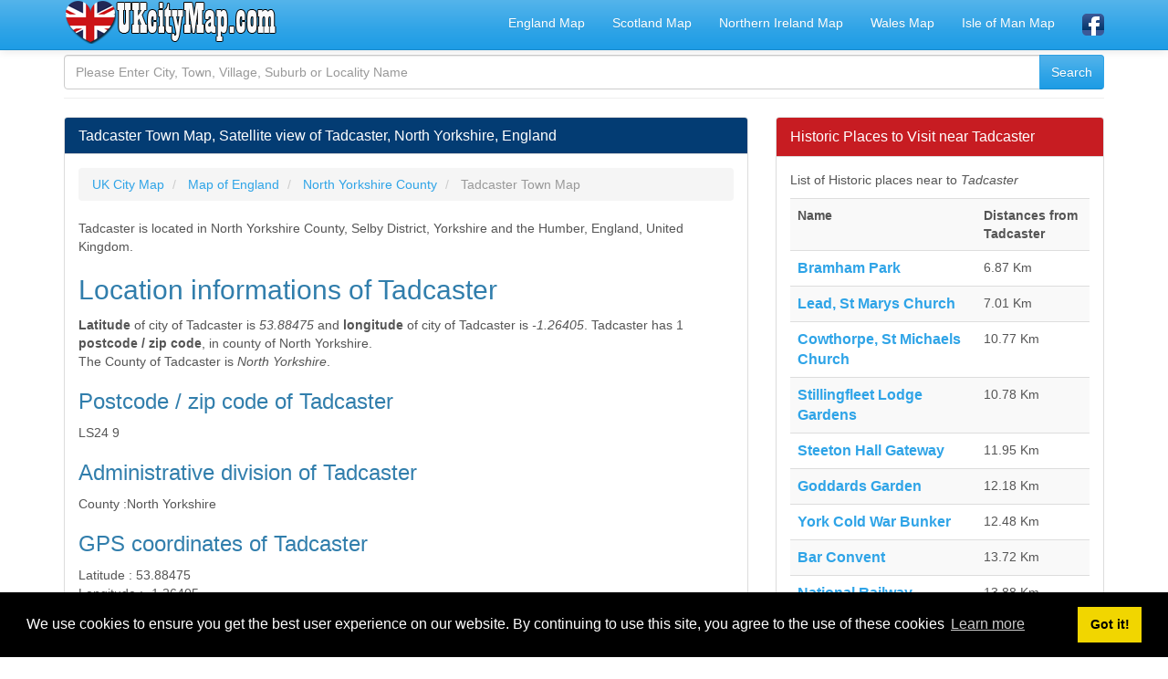

--- FILE ---
content_type: text/html; charset=UTF-8
request_url: https://www.ukcitymap.com/tadcaster-north-yorkshire-england-satellite-view.html
body_size: 8391
content:
<!DOCTYPE html>
<html xmlns:fb="http://www.facebook.com/2008/fbml" xmlns:og="http://opengraphprotocol.org/schema/" lang="en" prefix="og: http://ogp.me/ns#" >
<head>
<title>Tadcaster Town Map, Satellite view of Tadcaster, North Yorkshire, England</title>
<meta name="description" content="Tadcaster Town Map, Satellite view of Tadcaster, North Yorkshire, England, United Kingdom, Where is Tadcaster located? Tadcaster Location Road Street Map, GPS coordinates of Tadcaster, Postcode, Zip Code"/>
<meta name="keywords" content="tadcaster, north yorkshire, england, map, satellite, road map, street view, uk, united kingdom"/>
<meta charset="utf-8"/>
<meta name="mobile-web-app-capable" content="yes" />
<meta name="apple-mobile-web-app-capable" content="yes" />
<meta name="application-name" content="UKCityMap" />
<meta name="apple-mobile-web-app-title" content="UKCityMap" />
<meta name="author" content="www.ukcitymap.com"/>
<meta name="copyright" content="(c) 2019 UKCityMap.com All rights reserved." />
<meta name="robots" content="index,follow" />
<meta name="googlebot" content="index,follow" />
<meta name="robots" content="NOODP"/>
<meta name="distribution" content="global"/>
<meta name="revisit-after" content="1 days" />
<meta http-equiv="X-UA-Compatible" content="IE=edge">
<meta name="viewport" content="width=device-width, initial-scale=1">
<meta http-equiv="content-language" content="en" />
<meta http-equiv="language" content="en" />
<meta name="google-site-verification" content="PNetIOyaFa-6MI5vbnHpVUUWzJ50HgOLREGeALH5Y6c" />
<base href="https://www.ukcitymap.com/">
<link rel="canonical" href="https://www.ukcitymap.com/tadcaster-north-yorkshire-england-satellite-view.html" />
<meta property="og:site_name" content="UKCityMap.com" />
<meta property="og:locale" content="en_GB" />
<meta proprery="og:title" content="Tadcaster Town Map, Satellite view of Tadcaster, North Yorkshire, England" />
<meta proprery="og:description" content="Tadcaster Town Map, Satellite view of Tadcaster, North Yorkshire, England, United Kingdom, Where is Tadcaster located? Tadcaster Location Road Street Map, GPS coordinates of Tadcaster, Postcode, Zip Code" />
<meta property="og:image" content="http://www.ukcitymap.com/images/uk/big/.jpg" />
<meta property="og:url" content="https://www.ukcitymap.com/tadcaster-north-yorkshire-england-satellite-view.html"/>
<meta property="og:type" content="place"/>
<meta property="place:location:latitude"  content="53.88475">
<meta property="place:location:longitude" content="-1.26405">
<meta property="og:latitude"  content="53.88475">
<meta property="og:longitude" content="-1.26405">
<meta name="ICBM" content="53.88475, -1.26405" />
<meta name="geo.position" content="53.88475;-1.26405" />
<meta name="geo.placename" content="Tadcaster" />   
<link rel="stylesheet" href="https://unpkg.com/leaflet@1.3.1/dist/leaflet.css" crossorigin=""/>
<script src="https://unpkg.com/leaflet@1.3.1/dist/leaflet.js" crossorigin=""></script> 
<link rel="preconnect" href="https://fonts.googleapis.com">
<link rel="preconnect" href="https://ajax.googleapis.com">
<link rel="preconnect" href="https://fonts.gstatic.com">
<link href="//adservice.google.com" rel="dns-prefetch preconnect">
<link href="//pagead2.googlesyndication.com" rel="dns-prefetch preconnect">
<link href="//tpc.googlesyndication.com" rel="dns-prefetch preconnect">
<link href="//doubleclick.net" rel="dns-prefetch preconnect">
<link href="//googleads.g.doubleclick.net" rel="dns-prefetch preconnect">
<script src="//ajax.googleapis.com/ajax/libs/jquery/1.11.1/jquery.min.js"></script>
<link rel="stylesheet" href="css/bootstrap.min.css">
<link rel="stylesheet" href="css/style.css">
<!--[if lt IE 9]>
  <script src="https://oss.maxcdn.com/html5shiv/3.7.2/html5shiv.min.js"></script>
  <script src="https://oss.maxcdn.com/respond/1.4.2/respond.min.js"></script>
<![endif]-->
<link rel="shortcut icon" href="/favicon.ico" type="image/x-icon">
<link rel="icon" href="/favicon.ico" type="image/x-icon">
<link rel="apple-touch-icon" sizes="57x57" href="/apple-icon-57x57.png">
<link rel="apple-touch-icon" sizes="60x60" href="/apple-icon-60x60.png">
<link rel="apple-touch-icon" sizes="72x72" href="/apple-icon-72x72.png">
<link rel="apple-touch-icon" sizes="76x76" href="/apple-icon-76x76.png">
<link rel="apple-touch-icon" sizes="114x114" href="/apple-icon-114x114.png">
<link rel="apple-touch-icon" sizes="120x120" href="/apple-icon-120x120.png">
<link rel="apple-touch-icon" sizes="144x144" href="/apple-icon-144x144.png">
<link rel="apple-touch-icon" sizes="152x152" href="/apple-icon-152x152.png">
<link rel="apple-touch-icon" sizes="180x180" href="/apple-icon-180x180.png">
<link rel="icon" type="image/png" sizes="192x192"  href="/android-icon-192x192.png">
<link rel="icon" type="image/png" sizes="32x32" href="/favicon-32x32.png">
<link rel="icon" type="image/png" sizes="96x96" href="/favicon-96x96.png">
<link rel="icon" type="image/png" sizes="16x16" href="/favicon-16x16.png">
<link rel="manifest" href="/manifest.json">
<meta name="msapplication-TileColor" content="#ffffff">
<meta name="msapplication-TileImage" content="/ms-icon-144x144.png">
<meta name="theme-color" content="#ffffff">
<script async src="//pagead2.googlesyndication.com/pagead/js/adsbygoogle.js"></script>
<script>
     (adsbygoogle = window.adsbygoogle || []).push({
          google_ad_client: "ca-pub-6063517231179034",
          enable_page_level_ads: true
     });
</script>
</head>
<body>
<div class="container">

   <div class="navbar navbar-default navbar-fixed-top">
      <div class="container">
        <div class="navbar-header">
          <a class="pull-left" href="https://www.ukcitymap.com" title="UK City Map"><img src="images/ukcitymap.png" class="img-responsive" alt="UK City Map" width="235" height="48" /></a>
          <button class="navbar-toggle" type="button" data-toggle="collapse" data-target="#navbar-main" title="navbar">
            <span class="icon-bar"></span>
            <span class="icon-bar"></span>
            <span class="icon-bar"></span>
          </button>
        </div>
        <div class="navbar-collapse collapse" id="navbar-main">


      
          <ul class="nav navbar-nav navbar-right">
            <li><a href="map-of-england.html" title="Map of England">England Map</a></li>
            <li><a href="map-of-scotland.html" title="Map of Scotland">Scotland Map</a></li>
            <li><a href="map-of-northern-ireland.html" title="Map of Northern Ireland">Northern Ireland Map</a></li>
            <li><a href="map-of-wales.html" title="Map of Wales">Wales Map</a></li>
            <li><a href="map-of-isle-of-man.html" title="Map of Isle of Man">Isle of Man Map</a></li>

            
            <li><a href="https://www.facebook.com/ukcitymap/" target="_blank" rel="nofollow"><img src="images/facebook1.png" alt="UK City Map Facebook Page" width="24" height="24" /></a></li>
 
          </ul>

        </div>
      </div>
    </div>
<br />


<div class="bs-docs-section clearfix">
<div class="row">
  <div class="col-lg-12">
    <div class="page-header">

<div class="widget search-form">
	<form method="POST" action="search.php">
		<div class="input-group">
		  <input type="text" name="q" class="form-control" placeholder="Please Enter City, Town, Village, Suburb or Locality Name"  />
		  <span class="input-group-btn"><input type="submit" class="submit btn btn-primary" name="search" value="Search" /></span>
		</div>
	</form>
</div>
      
    </div>

<div class="row">

  <div class="col-lg-8">

      <div class="panel panel-info">
        <div class="panel-heading">
          <h1 class="panel-title">Tadcaster Town Map, Satellite view of Tadcaster, North Yorkshire, England</h1>
        </div>
        <div class="panel-body">
<ol itemscope itemtype="http://schema.org/BreadcrumbList" class="breadcrumb">
  <li itemprop="itemListElement" itemscope itemtype="http://schema.org/ListItem">
<a href="https://www.ukcitymap.com" itemprop="item"><span itemprop="name">UK City Map</span></a>
<meta itemprop="position" content="1" />  
</li>
  <li itemprop="itemListElement" itemscope itemtype="http://schema.org/ListItem">
<a href="map-of-england.html" itemprop="item"><span itemprop="name">Map of England</span></a>
<meta itemprop="position" content="2" />  
</li>
<li itemprop="itemListElement" itemscope itemtype="http://schema.org/ListItem">
<a href="north-yorkshire-england-county.html" itemprop="item"><span itemprop="name">North Yorkshire County</span></a>
<meta itemprop="position" content="3" />  
</li>
  <li itemprop="itemListElement" itemscope itemtype="http://schema.org/ListItem" class="active">
   <span itemprop="name">Tadcaster Town Map</span>
   <meta itemprop="position" content="4" />
</li> 
</ol>

<p>
Tadcaster is located in North Yorkshire County, Selby District, Yorkshire and the Humber, England, United Kingdom.</p>

<h2>Location informations of Tadcaster</h2>
<b>Latitude</b> of city of Tadcaster is <i>53.88475</i> and <b>longitude</b> of city of Tadcaster is <i>-1.26405</i>. Tadcaster has 1 <b>postcode / zip code</b>, in county of North Yorkshire.<br>The County of Tadcaster is <i>North Yorkshire</i>. <br>


<h3>Postcode / zip code of Tadcaster</h3> 
<font class='data'>LS24 9</font><br>
<h3>Administrative division of Tadcaster</h3>
<font class='datatitle'>County :</font><font class='data'>North Yorkshire</font><br>

<h3>GPS coordinates of Tadcaster</h3>
<font class='datatitle'>Latitude :</font> <font class='data'>53.88475</font><br><font class='datatitle'>Longitude :</font> <font class='data'>-1.26405</font><br>

<h3 style='color:green;'>Online Map of Tadcaster - road map, satellite view and street view</h3>
<div id="mapid" style="width: 100%; height: 400px;"></div>

<script type="text/javascript">
    var latti = parseFloat(53.88475);
    var longi = parseFloat(-1.26405);
    var map = L.map('mapid').setView([latti, longi], 10);
    L.tileLayer('https://{s}.tile.openstreetmap.org/{z}/{x}/{y}.png', {
        attribution: '&copy; <a href="https://www.openstreetmap.org/copyright">OpenStreetMap</a> contributors'
    }).addTo(map);
    var marker = L.marker([latti, longi]).addTo(map);
    //var polygon = L.polygon([ [latti, longi],  [latti, longi+0.002],  [latti-0.002, longi]]).addTo(map);
</script>
<hr>
<link rel="stylesheet" type="text/css" href="https://ajax.googleapis.com/ajax/libs/jqueryui/1/themes/redmond/jquery-ui.css">
<script src="https://ajax.googleapis.com/ajax/libs/jquery/1/jquery.min.js"></script>
<script src="https://ajax.googleapis.com/ajax/libs/jqueryui/1/jquery-ui.min.js"></script>

<script type="text/javascript">

var defaultFrom = '';

$(function() {

$("#tocity").autocomplete({
    source: "c.php",
    minLength: 3,
    change: function(event, ui) {
        if (ui.item == null) {
			$("#tocity").val('');
            $("#tocity").focus();
			        }
    },
    select: function(event, ui) {
    $('#to_c_id').val(ui.item.id);
    }
});
});
</script>
<div class="panel panel-default">
  <div class="panel-heading"><span class="huge5 d-red">Search distance between two cities</span></div>
  <div class="panel-body">
  <form class="my-form" action="citycalc.php" method="post">
  Find distance between Tadcaster and destination city, town or village in United England. Enter your destination city and click <strong>calculate distance</strong> button.      
        <br />
        <input class="form-control" type="text" id="fromcity" name="fromcity" value="Tadcaster"/>
        <p>
        <input class="form-control" type="text" id="tocity" name="tocity" placeholder="Destination City" value="" required/>
        </p>
        <input type="hidden" id="from_c_id" name="from_c_id" value="41091050" /> 
        <input type="hidden" id="to_c_id" name="to_c_id" value="" />
        
        <button type="submit" class="btn btn-warning"><i class="fa fa-arrow-right fa-lg"></i> Calculate Distance</button>
        <input type="hidden" name="f_type" value="2">

</form>
</div>
</div>
<div>
<h4>The weather for Tadcaster in the United Kingdom</h4>

Get today and tomorrow's weather forecasts for Tadcaster. Find out the weather forecast for the week ahead and the weekend for Tadcaster in the UK.

<br />
<a href="tadcaster-north-yorkshire-england-weather-forecast-15-days.html" class="huge4 d-red">Tadcaster weather forecast 15 days</a>

</div>            


<hr />

<script async src="//pagead2.googlesyndication.com/pagead/js/adsbygoogle.js"></script>
<ins class="adsbygoogle"
     style="display:block"
     data-ad-client="ca-pub-6063517231179034"
     data-ad-slot="9726814344"
     data-ad-format="auto"
     data-full-width-responsive="true"></ins>
<script>
(adsbygoogle = window.adsbygoogle || []).push({});
</script>

<hr /><p>
<h4 class="huge5 d-brown">What is the nearest train station to Tadcaster?</h4> 
<a name="near_railway_stations"></a>
<span class="huge5 d-red">List of Railway Stations near to Tadcaster</span>
<br />
The nearest railway stations to Tadcaster are listed below. Tickets are available at the train station ticket office or ticket machines.
<table class="table table-striped">
<tr><th>Name</th><th>Distances from Tadcaster</th></tr>

<tr><td><a title="Ulleskelf Station Location Map and Information" href="ulleskelf-railway-station.html" class="huge5"><b>Ulleskelf Station</b></a></td><td>4.77 Km</td></tr><tr><td><a title="Church Fenton Station Location Map and Information" href="church-fenton-railway-station.html" class="huge5"><b>Church Fenton Station</b></a></td><td>6.89 Km</td></tr><tr><td><a title="Sherburn-In-Elmet Station Location Map and Information" href="sherburn-in-elmet-railway-station.html" class="huge5"><b>Sherburn-In-Elmet Station</b></a></td><td>9.96 Km</td></tr><tr><td><a title="South Milford Station Location Map and Information" href="south-milford-railway-station.html" class="huge5"><b>South Milford Station</b></a></td><td>11.42 Km</td></tr><tr><td><a title="Micklefield Station Location Map and Information" href="micklefield-railway-station.html" class="huge5"><b>Micklefield Station</b></a></td><td>11.43 Km</td></tr><tr><td><a title="East Garforth Station Location Map and Information" href="east-garforth-railway-station.html" class="huge5"><b>East Garforth Station</b></a></td><td>12.46 Km</td></tr><tr><td><a title="Hammerton Station Location Map and Information" href="hammerton-railway-station.html" class="huge5"><b>Hammerton Station</b></a></td><td>12.48 Km</td></tr><tr><td><a title="Garforth Station Location Map and Information" href="garforth-railway-station.html" class="huge5"><b>Garforth Station</b></a></td><td>12.50 Km</td></tr><tr><td><a title="Poppleton Station Location Map and Information" href="poppleton-railway-station.html" class="huge5"><b>Poppleton Station</b></a></td><td>12.64 Km</td></tr><tr><td><a title="Cattal Station Location Map and Information" href="cattal-railway-station.html" class="huge5"><b>Cattal Station</b></a></td><td>13.06 Km</td></tr></table>
</p>

<a name="near_railway_stations"></a>

<div class="titlebar"><h3 class="d-white">Airports Near to Tadcaster</h3></div>

<p><a href="leeds-east-airport-information.html" title="Leeds East Airport"><b>Leeds East Airport</b> </a>, UK (7.19 Km)<br /><p><p><a href="sherburn-in-elmet-airfield-information.html" title="Sherburn-In-Elmet Airfield"><b>Sherburn-In-Elmet Airfield</b> </a>, UK (11.15 Km)<br /><p>

<hr />

<p>
<h4 class="huge5 d-brown">What is the nearest Public Transport Stops to Tadcaster?</h4> 
<a name="near_railway_stations"></a>
<span class="huge5 d-red">List of Stops near to Tadcaster</span>
<br />
Getting there by public transport (nearest train, tube, overground line station and bus stops). The nearest stops to Tadcaster are listed below.
<table class="table table-striped">
<tr><th>Stop Name</th><th>Distances from Tadcaster</th></tr>

<tr><td><a title="St Marys Church Bus Stop (adj)" href="st-marys-church-adj-info-3200YND78200.html" class="huge5"><b>St Marys Church Bus Stop (adj)</b></a></td><td>106 m</td></tr><tr><td><a title="New Street Bus Stop (opp)" href="new-street-opp-info-3200YNA00525.html" class="huge5"><b>New Street Bus Stop (opp)</b></a></td><td>174 m</td></tr><tr><td><a title="Commer House Bus Stop (NE-bound)" href="commer-house-ne-bound-info-3200YND78190.html" class="huge5"><b>Commer House Bus Stop (NE-bound)</b></a></td><td>183 m</td></tr><tr><td><a title="John Smith's Brewery Bus Stop (W-bound)" href="john-smiths-brewery-w-bound-info-3200YNF10358.html" class="huge5"><b>John Smith's Brewery Bus Stop (W-bound)</b></a></td><td>184 m</td></tr><tr><td><a title="John Smith's Brewery Bus Stop (SW-bound)" href="john-smiths-brewery-sw-bound-info-3200YNF10364.html" class="huge5"><b>John Smith's Brewery Bus Stop (SW-bound)</b></a></td><td>194 m</td></tr><tr><td><a title="Commer House Bus Stop (SW-bound)" href="commer-house-sw-bound-info-3200YND78230.html" class="huge5"><b>Commer House Bus Stop (SW-bound)</b></a></td><td>201 m</td></tr><tr><td><a title="Sainsburys Bus Stop (adj)" href="sainsburys-adj-info-3200YNA96852.html" class="huge5"><b>Sainsburys Bus Stop (adj)</b></a></td><td>302 m</td></tr><tr><td><a title="Queens Gardens Bus Stop (opp)" href="queens-gardens-opp-info-3200YNA00524.html" class="huge5"><b>Queens Gardens Bus Stop (opp)</b></a></td><td>323 m</td></tr><tr><td><a title="Tower Brewery Bus Stop (NW-bound)" href="tower-brewery-nw-bound-info-3200YND78240.html" class="huge5"><b>Tower Brewery Bus Stop (NW-bound)</b></a></td><td>335 m</td></tr><tr><td><a title="Bus Station Stand 1 (1)" href="bus-station-stand-1-1-info-3200YNA00529.html" class="huge5"><b>Bus Station Stand 1 (1)</b></a></td><td>356 m</td></tr></table>
</p>









        </div>
      </div>


  </div>
  <div class="col-lg-4">


<div class="panel panel-danger">
	<div class="panel-heading">
	  <span class="panel-title">Historic Places to Visit near Tadcaster</span>
	</div>
	<div class="panel-body">
<a name="near_historic_locations"></a>
<p>List of Historic places near to <em>Tadcaster</em></p>
<table class="table table-striped">
<tr><th>Name</th><th>Distances from Tadcaster</th></tr>

<tr><td><a title="Bramham Park Location Map, GPS Coordinates of Bramham Park" href="bramham-park-yorkshire-gps-location-coordinates.html" class="huge5"><b>Bramham Park</b></a></td><td>6.87 Km</td></tr><tr><td><a title="Lead, St Marys Church Location Map, GPS Coordinates of Lead, St Marys Church" href="lead-st-marys-church-yorkshire-gps-location-coordinates.html" class="huge5"><b>Lead, St Marys Church</b></a></td><td>7.01 Km</td></tr><tr><td><a title="Cowthorpe, St Michaels Church Location Map, GPS Coordinates of Cowthorpe, St Michaels Church" href="cowthorpe-st-michaels-church-yorkshire-gps-location-coordinates.html" class="huge5"><b>Cowthorpe, St Michaels Church</b></a></td><td>10.77 Km</td></tr><tr><td><a title="Stillingfleet Lodge Gardens Location Map, GPS Coordinates of Stillingfleet Lodge Gardens" href="stillingfleet-lodge-gardens-yorkshire-gps-location-coordinates.html" class="huge5"><b>Stillingfleet Lodge Gardens</b></a></td><td>10.78 Km</td></tr><tr><td><a title="Steeton Hall Gateway Location Map, GPS Coordinates of Steeton Hall Gateway" href="steeton-hall-gateway-yorkshire-gps-location-coordinates.html" class="huge5"><b>Steeton Hall Gateway</b></a></td><td>11.95 Km</td></tr><tr><td><a title="Goddards Garden Location Map, GPS Coordinates of Goddards Garden" href="goddards-garden-yorkshire-gps-location-coordinates.html" class="huge5"><b>Goddards Garden</b></a></td><td>12.18 Km</td></tr><tr><td><a title="York Cold War Bunker Location Map, GPS Coordinates of York Cold War Bunker" href="york-cold-war-bunker-yorkshire-gps-location-coordinates.html" class="huge5"><b>York Cold War Bunker</b></a></td><td>12.48 Km</td></tr><tr><td><a title="Bar Convent Location Map, GPS Coordinates of Bar Convent" href="bar-convent-yorkshire-gps-location-coordinates.html" class="huge5"><b>Bar Convent</b></a></td><td>13.72 Km</td></tr><tr><td><a title="National Railway Museum Location Map, GPS Coordinates of National Railway Museum" href="national-railway-museum-yorkshire-gps-location-coordinates.html" class="huge5"><b>National Railway Museum</b></a></td><td>13.88 Km</td></tr><tr><td><a title="Micklegate Bar Museum Location Map, GPS Coordinates of Micklegate Bar Museum" href="micklegate-bar-museum-yorkshire-gps-location-coordinates.html" class="huge5"><b>Micklegate Bar Museum</b></a></td><td>13.91 Km</td></tr><tr><td><a title="York, All Saints North Street Church Location Map, GPS Coordinates of York, All Saints North Street Church" href="york-all-saints-north-street-church-yorkshire-gps-location-coordinates.html" class="huge5"><b>York, All Saints North Street Church</b></a></td><td>14.29 Km</td></tr><tr><td><a title="St Marys Abbey, York Location Map, GPS Coordinates of St Marys Abbey, York" href="st-marys-abbey-york-yorkshire-gps-location-coordinates.html" class="huge5"><b>St Marys Abbey, York</b></a></td><td>14.32 Km</td></tr><tr><td><a title="Cliffords Tower Location Map, GPS Coordinates of Cliffords Tower" href="cliffords-tower-yorkshire-gps-location-coordinates.html" class="huge5"><b>Cliffords Tower</b></a></td><td>14.37 Km</td></tr><tr><td><a title="York Guildhall Location Map, GPS Coordinates of York Guildhall" href="york-guildhall-yorkshire-gps-location-coordinates.html" class="huge5"><b>York Guildhall</b></a></td><td>14.38 Km</td></tr><tr><td><a title="Mansion House Location Map, GPS Coordinates of Mansion House" href="mansion-house-yorkshire-gps-location-coordinates.html" class="huge5"><b>Mansion House</b></a></td><td>14.39 Km</td></tr><tr><td><a title="York, St Martin Coney Street Location Map, GPS Coordinates of York, St Martin Coney Street" href="york-st-martin-coney-street-yorkshire-gps-location-coordinates.html" class="huge5"><b>York, St Martin Coney Street</b></a></td><td>14.39 Km</td></tr><tr><td><a title="York, All Saints Pavement Church Location Map, GPS Coordinates of York, All Saints Pavement Church" href="york-all-saints-pavement-church-yorkshire-gps-location-coordinates.html" class="huge5"><b>York, All Saints Pavement Church</b></a></td><td>14.41 Km</td></tr><tr><td><a title="Yorkshire Museum Location Map, GPS Coordinates of Yorkshire Museum" href="yorkshire-museum-yorkshire-gps-location-coordinates.html" class="huge5"><b>Yorkshire Museum</b></a></td><td>14.42 Km</td></tr><tr><td><a title="York, St Helen Stonegate Location Map, GPS Coordinates of York, St Helen Stonegate" href="york-st-helen-stonegate-yorkshire-gps-location-coordinates.html" class="huge5"><b>York, St Helen Stonegate</b></a></td><td>14.45 Km</td></tr><tr><td><a title="York St Marys Location Map, GPS Coordinates of York St Marys" href="york-st-marys-yorkshire-gps-location-coordinates.html" class="huge5"><b>York St Marys</b></a></td><td>14.47 Km</td></tr><tr><td><a title="York Castle Museum Location Map, GPS Coordinates of York Castle Museum" href="york-castle-museum-yorkshire-gps-location-coordinates.html" class="huge5"><b>York Castle Museum</b></a></td><td>14.50 Km</td></tr><tr><td><a title="Fairfax House Location Map, GPS Coordinates of Fairfax House" href="fairfax-house-yorkshire-gps-location-coordinates.html" class="huge5"><b>Fairfax House</b></a></td><td>14.50 Km</td></tr><tr><td><a title="York, St Olaves Church Location Map, GPS Coordinates of York, St Olaves Church" href="york-st-olaves-church-yorkshire-gps-location-coordinates.html" class="huge5"><b>York, St Olaves Church</b></a></td><td>14.52 Km</td></tr><tr><td><a title="Jorvik Viking Centre Location Map, GPS Coordinates of Jorvik Viking Centre" href="jorvik-viking-centre-yorkshire-gps-location-coordinates.html" class="huge5"><b>Jorvik Viking Centre</b></a></td><td>14.52 Km</td></tr><tr><td><a title="Margaret Clitherows House Location Map, GPS Coordinates of Margaret Clitherows House" href="margaret-clitherows-house-yorkshire-gps-location-coordinates.html" class="huge5"><b>Margaret Clitherows House</b></a></td><td>14.57 Km</td></tr><tr><td><a title="Barley Hall Location Map, GPS Coordinates of Barley Hall" href="barley-hall-yorkshire-gps-location-coordinates.html" class="huge5"><b>Barley Hall</b></a></td><td>14.61 Km</td></tr><tr><td><a title="The Norman House Location Map, GPS Coordinates of The Norman House" href="the-norman-house-yorkshire-gps-location-coordinates.html" class="huge5"><b>The Norman House</b></a></td><td>14.62 Km</td></tr><tr><td><a title="Merchant Adventurers Hall Location Map, GPS Coordinates of Merchant Adventurers Hall" href="merchant-adventurers-hall-yorkshire-gps-location-coordinates.html" class="huge5"><b>Merchant Adventurers Hall</b></a></td><td>14.63 Km</td></tr><tr><td><a title="York, St Denys Walmgate Church Location Map, GPS Coordinates of York, St Denys Walmgate Church" href="york-st-denys-walmgate-church-yorkshire-gps-location-coordinates.html" class="huge5"><b>York, St Denys Walmgate Church</b></a></td><td>14.67 Km</td></tr><tr><td><a title="York, St Michael-le-Belfry Location Map, GPS Coordinates of York, St Michael-le-Belfry" href="york-st-michael-le-belfry-yorkshire-gps-location-coordinates.html" class="huge5"><b>York, St Michael-le-Belfry</b></a></td><td>14.69 Km</td></tr><tr><td><a title="Treasurers House Location Map, GPS Coordinates of Treasurers House" href="treasurers-house-yorkshire-gps-location-coordinates.html" class="huge5"><b>Treasurers House</b></a></td><td>14.83 Km</td></tr><tr><td><a title="Jorvik DIG Location Map, GPS Coordinates of Jorvik DIG" href="jorvik-dig-yorkshire-gps-location-coordinates.html" class="huge5"><b>Jorvik DIG</b></a></td><td>14.83 Km</td></tr><tr><td><a title="St Williams College Location Map, GPS Coordinates of St Williams College" href="st-williams-college-yorkshire-gps-location-coordinates.html" class="huge5"><b>St Williams College</b></a></td><td>14.83 Km</td></tr><tr><td><a title="York, Holy Trinity Goodramgate Church Location Map, GPS Coordinates of York, Holy Trinity Goodramgate Church" href="york-holy-trinity-goodramgate-church-yorkshire-gps-location-coordinates.html" class="huge5"><b>York, Holy Trinity Goodramgate Church</b></a></td><td>14.87 Km</td></tr><tr><td><a title="Richard III Museum Location Map, GPS Coordinates of Richard III Museum" href="richard-iii-museum-yorkshire-gps-location-coordinates.html" class="huge5"><b>Richard III Museum</b></a></td><td>14.92 Km</td></tr><tr><td><a title="Spofforth Castle Location Map, GPS Coordinates of Spofforth Castle" href="spofforth-castle-yorkshire-gps-location-coordinates.html" class="huge5"><b>Spofforth Castle</b></a></td><td>14.94 Km</td></tr></table>
	</div>
 </div><div class="panel panel-info">
	<div class="panel-heading">
	  <span class="panel-title">Cities or Towns near Tadcaster</span>
	</div>
	<div class="panel-body">
<a name="near_places"></a>
<p>List of places near to <em></em></p>
<table class="table table-striped">
<tr><th>Name</th><th>Distance</th></tr>

<tr><td><a title="Oxton Location Map and Satellite View of Oxton" href="oxton-north-yorkshire-england-satellite-view.html" class="huge5"><b>Oxton</b></a></td><td>1.96 Km</td></tr><tr><td><a title="Stutton Location Map and Satellite View of Stutton" href="stutton-north-yorkshire-england-satellite-view.html" class="huge5"><b>Stutton</b></a></td><td>2.11 Km</td></tr><tr><td><a title="Grimston Location Map and Satellite View of Grimston" href="grimston-north-yorkshire-england-satellite-view.html" class="huge5"><b>Grimston</b></a></td><td>2.56 Km</td></tr><tr><td><a title="Toulston Location Map and Satellite View of Toulston" href="toulston-north-yorkshire-england-satellite-view.html" class="huge5"><b>Toulston</b></a></td><td>2.91 Km</td></tr><tr><td><a title="Wighill Location Map and Satellite View of Wighill" href="wighill-north-yorkshire-england-satellite-view.html" class="huge5"><b>Wighill</b></a></td><td>3.34 Km</td></tr><tr><td><a title="Kirkby Wharfe Location Map and Satellite View of Kirkby Wharfe" href="kirkby-wharfe-north-yorkshire-england-satellite-view.html" class="huge5"><b>Kirkby Wharfe</b></a></td><td>3.36 Km</td></tr><tr><td><a title="Newton Kyme Location Map and Satellite View of Newton Kyme" href="newton-kyme-north-yorkshire-england-satellite-view.html" class="huge5"><b>Newton Kyme</b></a></td><td>3.68 Km</td></tr><tr><td><a title="Catterton Location Map and Satellite View of Catterton" href="catterton-north-yorkshire-england-satellite-view.html" class="huge5"><b>Catterton</b></a></td><td>3.71 Km</td></tr><tr><td><a title="Towton Location Map and Satellite View of Towton" href="towton-north-yorkshire-england-satellite-view.html" class="huge5"><b>Towton</b></a></td><td>3.89 Km</td></tr><tr><td><a title="Steeton Location Map and Satellite View of Steeton" href="steeton-north-yorkshire-england-satellite-view.html" class="huge5"><b>Steeton</b></a></td><td>4.43 Km</td></tr><tr><td><a title="Healaugh Location Map and Satellite View of Healaugh" href="healaugh-north-yorkshire-england-ls24-8-satellite-view.html" class="huge5"><b>Healaugh</b></a></td><td>4.45 Km</td></tr><tr><td><a title="Street Houses Location Map and Satellite View of Street Houses" href="street-houses-north-yorkshire-england-satellite-view.html" class="huge5"><b>Street Houses</b></a></td><td>4.52 Km</td></tr><tr><td><a title="Ulleskelf Location Map and Satellite View of Ulleskelf" href="ulleskelf-north-yorkshire-england-satellite-view.html" class="huge5"><b>Ulleskelf</b></a></td><td>4.88 Km</td></tr><tr><td><a title="Bolton Percy Location Map and Satellite View of Bolton Percy" href="bolton-percy-north-yorkshire-england-satellite-view.html" class="huge5"><b>Bolton Percy</b></a></td><td>5.11 Km</td></tr><tr><td><a title="Clifford Location Map and Satellite View of Clifford" href="clifford-west-yorkshire-england-satellite-view.html" class="huge5"><b>Clifford</b></a></td><td>5.71 Km</td></tr><tr><td><a title="Thorp Arch Location Map and Satellite View of Thorp Arch" href="thorp-arch-west-yorkshire-england-satellite-view.html" class="huge5"><b>Thorp Arch</b></a></td><td>5.73 Km</td></tr><tr><td><a title="Colton Lane End Location Map and Satellite View of Colton Lane End" href="colton-lane-end-north-yorkshire-england-satellite-view.html" class="huge5"><b>Colton Lane End</b></a></td><td>5.78 Km</td></tr><tr><td><a title="Boston Spa Location Map and Satellite View of Boston Spa" href="boston-spa-west-yorkshire-england-satellite-view.html" class="huge5"><b>Boston Spa</b></a></td><td>5.82 Km</td></tr><tr><td><a title="Bilbrough Location Map and Satellite View of Bilbrough" href="bilbrough-north-yorkshire-england-satellite-view.html" class="huge5"><b>Bilbrough</b></a></td><td>5.83 Km</td></tr><tr><td><a title="Walton Location Map and Satellite View of Walton" href="walton-west-yorkshire-england-satellite-view.html" class="huge5"><b>Walton</b></a></td><td>5.99 Km</td></tr><tr><td><a title="Bramham Location Map and Satellite View of Bramham" href="bramham-west-yorkshire-england-satellite-view.html" class="huge5"><b>Bramham</b></a></td><td>5.99 Km</td></tr><tr><td><a title="Colton Location Map and Satellite View of Colton" href="colton-north-yorkshire-england-satellite-view.html" class="huge5"><b>Colton</b></a></td><td>6.03 Km</td></tr><tr><td><a title="Angram Location Map and Satellite View of Angram" href="angram-north-yorkshire-england-yo23-3-satellite-view.html" class="huge5"><b>Angram</b></a></td><td>6.26 Km</td></tr><tr><td><a title="Scarthingwell Location Map and Satellite View of Scarthingwell" href="scarthingwell-north-yorkshire-england-satellite-view.html" class="huge5"><b>Scarthingwell</b></a></td><td>6.35 Km</td></tr><tr><td><a title="Bilton Haggs Location Map and Satellite View of Bilton Haggs" href="bilton-haggs-north-yorkshire-england-satellite-view.html" class="huge5"><b>Bilton Haggs</b></a></td><td>6.38 Km</td></tr><tr><td><a title="Ozendyke Location Map and Satellite View of Ozendyke" href="ozendyke-north-yorkshire-england-satellite-view.html" class="huge5"><b>Ozendyke</b></a></td><td>6.56 Km</td></tr><tr><td><a title="Saxton Location Map and Satellite View of Saxton" href="saxton-north-yorkshire-england-satellite-view.html" class="huge5"><b>Saxton</b></a></td><td>6.67 Km</td></tr><tr><td><a title="Askham Richard Location Map and Satellite View of Askham Richard" href="askham-richard-north-yorkshire-england-satellite-view.html" class="huge5"><b>Askham Richard</b></a></td><td>6.88 Km</td></tr><tr><td><a title="Bilton in Ainsty Location Map and Satellite View of Bilton in Ainsty" href="bilton-in-ainsty-north-yorkshire-england-satellite-view.html" class="huge5"><b>Bilton in Ainsty</b></a></td><td>7.04 Km</td></tr><tr><td><a title="Appleton Roebuck Location Map and Satellite View of Appleton Roebuck" href="appleton-roebuck-north-yorkshire-england-satellite-view.html" class="huge5"><b>Appleton Roebuck</b></a></td><td>7.06 Km</td></tr><tr><td><a title="Church Fenton Location Map and Satellite View of Church Fenton" href="church-fenton-north-yorkshire-england-satellite-view.html" class="huge5"><b>Church Fenton</b></a></td><td>7.12 Km</td></tr><tr><td><a title="Holme Green Location Map and Satellite View of Holme Green" href="holme-green-north-yorkshire-england-satellite-view.html" class="huge5"><b>Holme Green</b></a></td><td>7.25 Km</td></tr><tr><td><a title="Barkston Ash Location Map and Satellite View of Barkston Ash" href="barkston-ash-north-yorkshire-england-satellite-view.html" class="huge5"><b>Barkston Ash</b></a></td><td>7.33 Km</td></tr><tr><td><a title="Hutton Wandesley Location Map and Satellite View of Hutton Wandesley" href="hutton-wandesley-north-yorkshire-england-satellite-view.html" class="huge5"><b>Hutton Wandesley</b></a></td><td>7.39 Km</td></tr><tr><td><a title="Ryther Location Map and Satellite View of Ryther" href="ryther-north-yorkshire-england-satellite-view.html" class="huge5"><b>Ryther</b></a></td><td>7.78 Km</td></tr><tr><td><a title="Lotherton Location Map and Satellite View of Lotherton" href="lotherton-west-yorkshire-england-satellite-view.html" class="huge5"><b>Lotherton</b></a></td><td>7.82 Km</td></tr><tr><td><a title="Nun Appleton Location Map and Satellite View of Nun Appleton" href="nun-appleton-north-yorkshire-england-satellite-view.html" class="huge5"><b>Nun Appleton</b></a></td><td>7.88 Km</td></tr><tr><td><a title="Long Marston Location Map and Satellite View of Long Marston" href="long-marston-north-yorkshire-england-satellite-view.html" class="huge5"><b>Long Marston</b></a></td><td>7.95 Km</td></tr><tr><td><a title="Bickerton Location Map and Satellite View of Bickerton" href="bickerton-north-yorkshire-england-satellite-view.html" class="huge5"><b>Bickerton</b></a></td><td>7.95 Km</td></tr><tr><td><a title="Aberford Location Map and Satellite View of Aberford" href="aberford-west-yorkshire-england-satellite-view.html" class="huge5"><b>Aberford</b></a></td><td>8.01 Km</td></tr><tr><td><a title="Askham Bryan Location Map and Satellite View of Askham Bryan" href="askham-bryan-north-yorkshire-england-satellite-view.html" class="huge5"><b>Askham Bryan</b></a></td><td>8.14 Km</td></tr><tr><td><a title="Copmanthorpe Location Map and Satellite View of Copmanthorpe" href="copmanthorpe-north-yorkshire-england-satellite-view.html" class="huge5"><b>Copmanthorpe</b></a></td><td>8.71 Km</td></tr><tr><td><a title="Hallfield Location Map and Satellite View of Hallfield" href="hallfield-west-yorkshire-england-satellite-view.html" class="huge5"><b>Hallfield</b></a></td><td>9.00 Km</td></tr><tr><td><a title="Little Fenton Location Map and Satellite View of Little Fenton" href="little-fenton-north-yorkshire-england-satellite-view.html" class="huge5"><b>Little Fenton</b></a></td><td>9.03 Km</td></tr><tr><td><a title="Tockwith Location Map and Satellite View of Tockwith" href="tockwith-north-yorkshire-england-satellite-view.html" class="huge5"><b>Tockwith</b></a></td><td>9.07 Km</td></tr><tr><td><a title="Ingmanthorpe Location Map and Satellite View of Ingmanthorpe" href="ingmanthorpe-north-yorkshire-england-satellite-view.html" class="huge5"><b>Ingmanthorpe</b></a></td><td>9.09 Km</td></tr><tr><td><a title="Acaster Selby Location Map and Satellite View of Acaster Selby" href="acaster-selby-north-yorkshire-england-satellite-view.html" class="huge5"><b>Acaster Selby</b></a></td><td>9.11 Km</td></tr><tr><td><a title="Kiddal Lane End Location Map and Satellite View of Kiddal Lane End" href="kiddal-lane-end-west-yorkshire-england-satellite-view.html" class="huge5"><b>Kiddal Lane End</b></a></td><td>9.24 Km</td></tr><tr><td><a title="Rufforth Location Map and Satellite View of Rufforth" href="rufforth-north-yorkshire-england-satellite-view.html" class="huge5"><b>Rufforth</b></a></td><td>9.25 Km</td></tr><tr><td><a title="Wetherby Location Map and Satellite View of Wetherby" href="wetherby-west-yorkshire-england-satellite-view.html" class="huge5"><b>Wetherby</b></a></td><td>9.41 Km</td></tr></table>
	</div>
 </div>
  </div>

</div>





  </div>
</div>
</div>


<hr />
<script async src="//pagead2.googlesyndication.com/pagead/js/adsbygoogle.js"></script>
<ins class="adsbygoogle"
     style="display:block"
     data-ad-client="ca-pub-6063517231179034"
     data-ad-slot="9726814344"
     data-ad-format="auto"
     data-full-width-responsive="true"></ins>
<script>
(adsbygoogle = window.adsbygoogle || []).push({});
</script>
<hr />

      <footer>
        <div class="row">
          <div class="col-lg-12">


<div class="col-md-6">
<ul class="nav nav-pills nav-stacked">
<li><a href="regions-of-england.html"><strong>Regions of England</strong></a></li>
<li><a href="list-of-united-kingdom-counties.php"><strong>List of UK Counties</strong></a></li>
<li><a href="list-of-united-kingdom-cities.php"><strong>List of UK Cities</strong></a></li>
<li><a href="football-stadiums-in-united-kingdom.php"><strong>Football Stadiums in United Kingdom</strong></a></li>
<li><a href="airports-in-united-kingdom.php"><strong>Airports in United Kingdom</strong></a></li>
<li><a href="driving-air-distance-between-uk-cities-calculator.php"><strong>Air and Driving Distance Between UK Cities Calculator</strong></a></li>
</ul>
</div>        

<div class="col-md-6">
<ul class="nav nav-pills nav-stacked">
<li><a href="public-transport-stops-in-united-kingdom.php"><strong>Public Transport Stops in UK</strong></a></li>
<li><a href="universities-in-united-kingdom.php"><strong>Universities in United Kingdom</strong></a></li>
<li><a href="legal-disclaimer.html" rel="nofollow">Legal Disclaimer</a></li>
<li><a href="privacy-policy.html" rel="nofollow">Privacy Policy</a></li>
<li> <a href="contact.php" rel="nofollow">Contact Us</a></li>  
</ul>
</div>   

         </div>
         
            <p><div class="copyright">
                <span>All rights reserved for <a href="https://www.ukcitymap.com">UK City Map</a> 2019 <i class="fa fa-copyright"></i> - United Kingdom Map, England, Scotland, Northern Ireland and Wales Cities, Counties, Towns and Villages</span>
            </div></p>

        </div>

      </footer>


    </div>
<link rel="stylesheet" type="text/css" href="//cdnjs.cloudflare.com/ajax/libs/cookieconsent2/3.1.0/cookieconsent.min.css" />
<script src="//cdnjs.cloudflare.com/ajax/libs/cookieconsent2/3.1.0/cookieconsent.min.js"></script>
<script>
window.addEventListener("load", function(){
window.cookieconsent.initialise({
  "palette": {
    "popup": {
      "background": "#000"
    },
    "button": {
      "background": "#f1d600"
    }
  },
  "content": {
    "message": "We use cookies to ensure you get the best user experience on our website. By continuing to use this site, you agree to the use of these cookies",
    "href": "https://www.ukcitymap.com/privacy-policy.html"
  }
})});
</script>

    
<!-- Global site tag (gtag.js) - Google Analytics -->
<script async src="https://www.googletagmanager.com/gtag/js?id=UA-135932145-1"></script>
<script>
  window.dataLayer = window.dataLayer || [];
  function gtag(){dataLayer.push(arguments);}
  gtag('js', new Date());

  gtag('config', 'UA-135932145-1');
</script>

    <script src="//maxcdn.bootstrapcdn.com/bootstrap/3.3.5/js/bootstrap.min.js"></script>
    <script src="./js/custom.js"></script>
  </body>
</html>

--- FILE ---
content_type: text/html; charset=utf-8
request_url: https://www.google.com/recaptcha/api2/aframe
body_size: 267
content:
<!DOCTYPE HTML><html><head><meta http-equiv="content-type" content="text/html; charset=UTF-8"></head><body><script nonce="zI1A4hXKBzoGi20chfH1qw">/** Anti-fraud and anti-abuse applications only. See google.com/recaptcha */ try{var clients={'sodar':'https://pagead2.googlesyndication.com/pagead/sodar?'};window.addEventListener("message",function(a){try{if(a.source===window.parent){var b=JSON.parse(a.data);var c=clients[b['id']];if(c){var d=document.createElement('img');d.src=c+b['params']+'&rc='+(localStorage.getItem("rc::a")?sessionStorage.getItem("rc::b"):"");window.document.body.appendChild(d);sessionStorage.setItem("rc::e",parseInt(sessionStorage.getItem("rc::e")||0)+1);localStorage.setItem("rc::h",'1768788543423');}}}catch(b){}});window.parent.postMessage("_grecaptcha_ready", "*");}catch(b){}</script></body></html>